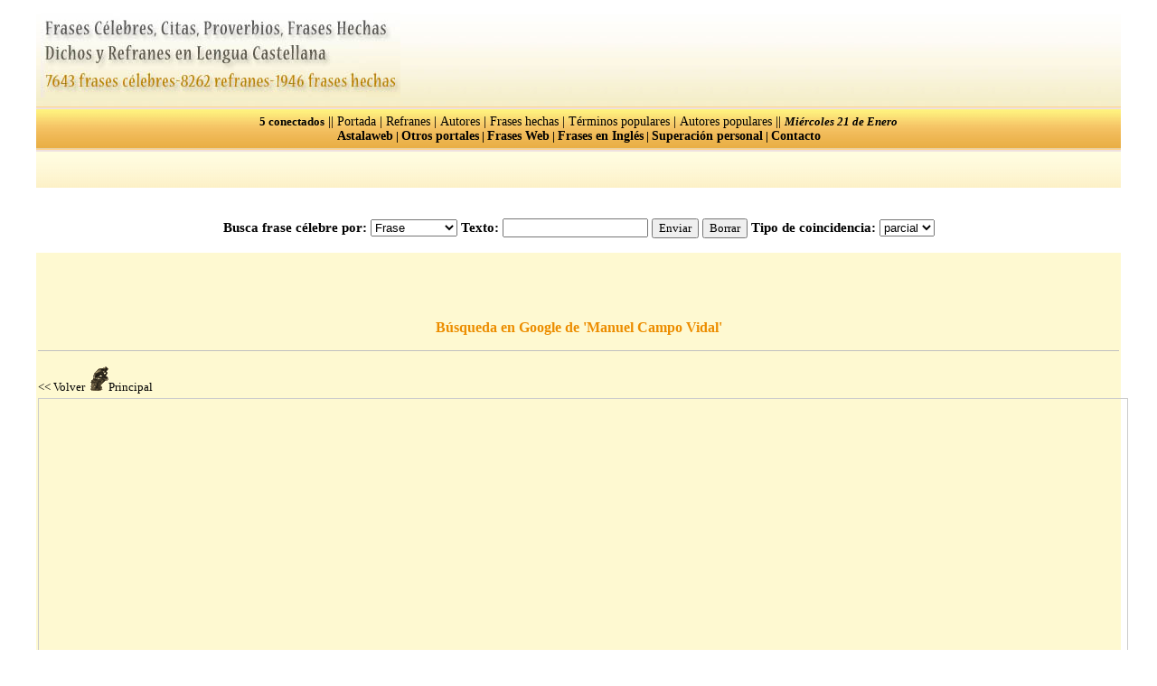

--- FILE ---
content_type: text/html
request_url: http://frases.astalaweb.com/Marco.asp?dir=http://www.google.com/search?q=Manuel%20Campo%20Vidal&ie=UTF-8&oe=UTF-8&hl=es&lr=
body_size: 10648
content:
<html>
<head>
<title>B�squedas por autor. Frases c�lebres, citas, proverbios, refranes y biograf�as de los autores m�s famosos.</title>
<meta name="description" content="Miles de frases famosas y dichos c�lebres, as� como citas y proverbios de autores ilustres de todos los tiempos">
<meta name="keywords" content="Citas c�lebres, frases hist�ricas, frases famosas, biograf�as, biography, biografia, 
expresiones, dichos, expresiones, autores famosos, grandes hombres, refranes, proverbios, sayings, idioms, phrase fait, quotes">
<meta name="title" content="Frases c�lebres. Citas famosas y proverbios por los autores m�s reputados de la historia">
</head>
<body>

<script language="javascript" src="mail.js"></script>

<script>
function contactar(){
parent.location.href='mailto:'+'astalaweb@hotmail.com'+'?subject='+'Frases.com. Sugerencias / Opini�n / Cr�tica.';
}
</script>

<style>
a:hover {
 	color:red;
}
A {
	text-decoration: none;
	color: #000000;
	font:900;

	font-size: 14px; 
	font-family: Verdana;

}

.A2 {
	text-decoration: none;
	color: #000000;
	font:900;
	font-size: 12pt; 
	font-family: Verdana;

}


TD{
	font-size: 11pt; 
	color:#000000;
	font-family: Verdana,Verdana;

}
.bot{
  color:black;
  font-weight:bold;
  text-decoration:none;
  font-size:10pt;
  font-family:Verdana;
}

</style>

<center>
<table border="0" cellspacing="1" width="1200" height="95" id="table2" style="border-collapse: collapse" background="images/fondo1.jpg">
    <tr>
      <td width="450"><a href="default.asp">
      &nbsp;<img border="0" src="images/fondo4.jpg" alt="Frases c�lebres, citas, proverbios, dichos y refranes en lengua castellana"></a></td>
      <td width="750" valign="top" height="110" align="center">
      
<script type="text/javascript">
	atOptions = {
		'key' : '2d7e1c123f9ef2a07ff80424a27f38ee',
		'format' : 'iframe',
		'height' : 90,
		'width' : 728,
		'params' : {}
	};
</script>
<script type="text/javascript" src="//clinkspurtfirmly.com/2d7e1c123f9ef2a07ff80424a27f38ee/invoke.js"></script>

</td>
    </tr>
</table>


<table width="1200" border="0" cellpadding="0" height="50" style="border-collapse: collapse" background="images/fondo1.jpg" >
	
<tr>
		<td height="37" width="100%" background="images/footer1.gif" colspan="2">
			<p align="center">
			
			 
<b>
<font size=2>5 conectados</font>
</b>

 ||  

		  
             <a href="default.asp">Portada</a> | 
             <a href="refranes.asp">Refranes</a> | 
        	 <a href="autor.asp">Autores</a> | 
        	 <a href="Frases_hechas_castellano.asp">Frases hechas</a> |               
             <a href="Terminos-mas-buscados.asp">T�rminos populares</a> | 
         <a href="Autores-mas-buscados.asp">Autores populares</a> || 
       
    <SCRIPT LANGUAGE=JAVASCRIPT TYPE="TEXT/JAVASCRIPT">
    	dayName = new Array ("Domingo","Lunes","Martes","Mi�rcoles","Jueves","Viernes","S�bado")
		monName = new Array ("Enero", "Febrero", "Marzo", "Abril", "Mayo", "Junio", "Julio", "Agosto", "Septiembre", "Octubre", "Noviembre", "Diciembre")
		now = new Date
     	document.write("<font size=2><i><b>" + dayName[now.getDay()] + " " + now.getDate() +" de "+ monName[now.getMonth()])
    </SCRIPT>
 <br>
        </i>
           <a target="_blank" href="http://www.astalaweb.com">Astalaweb</a> | 
           <a href="Otros%20portales%20de%20literatura%20e%20idiomas.asp">Otros portales</a> |  
           <a href="frases%20gratis%202.asp">Frases Web</a> |  
           <a href="http://quotes.astalaweb.net">Frases en Ingl�s</a> | 
           	<a target="_blank" href="http://www.antiidolo.com">Superaci�n personal</a> | 
           <a href="Contacto.asp">Contacto</a>


        </td>
	</tr>
	


<div align="center">
	<table border="0" cellpadding="2" cellspacing="3" style="border-collapse: collapse" width="1200" id="table1">
		<tr>
			<td width="33%" height="40" background="images/footer2.gif">&nbsp;</td>


			<td width="33%" height="40" background="images/footer2.gif"><script type="text/javascript"><!--
google_ad_client = "ca-pub-1099570448046620";
/* Frases468x15 */
google_ad_slot = "7629811620";
google_ad_width = 468;
google_ad_height = 15;
//-->
</script><script type="text/javascript"
src="http://pagead2.googlesyndication.com/pagead/show_ads.js">
</script></td>


<td width="33%" background="images/footer2.gif">

	
			
			</td>
		</tr>
	</table>
	  

</div>

	<tr>
	
 <td style="font-family: Verdana; font-size: 11pt; color: #000000" width="1200" background="">


<form method="POST" action="resultados.asp" style="" width=1200>
<p align="center">
  <b><br>
  <font face="verdana" style="font-size: 11pt">Busca frase c�lebre por:</font></b>  
  <select size="1" name="opcion">
  <option selected value="Frase">Frase</option>
  <option value="Frase-Hecha">Frase-Hecha</option> 
  <option value="Autor">Autor</option>
  </select>
    <b>
 <font face="verdana" style="font-size: 11pt">Texto:</font></b>
</font> 
<input type="text" name="texto" size="18"></span>
<input type="submit" value="Enviar" name="B1" style="font-family: Verdana;">
 <input type="reset" value="Borrar" name="B2" style="font-family: Verdana;"><b><font face="verdana" style="font-size: 11pt"> 
Tipo de coincidencia: </font></b> 
 <font face="Verdana">
<select size="1" name="coin">
  <option value="exacta">exacta</option>
  <option value="parcial" selected>parcial</option>
  </select></span></p>
</form>


    </td>
  </tr>
</table>

<div align="center">

<div align="center">

<table border="0" bgcolor="#FEF9D1" cellpadding="2" cellspacing="2" style="border-collapse: collapse" bordercolor="#111111" width="1200" id="AutoNumber2" height="141">
  <tr>
    <td width="100%" height="30" align="center">
    <br><br>
<script type="text/javascript">
	atOptions = {
		'key' : '2d7e1c123f9ef2a07ff80424a27f38ee',
		'format' : 'iframe',
		'height' : 90,
		'width' : 728,
		'params' : {}
	};
</script>
<script type="text/javascript" src="//clinkspurtfirmly.com/2d7e1c123f9ef2a07ff80424a27f38ee/invoke.js"></script>
<br>
</td>
  </tr>
  <tr>
    <td width="101%" height="19">
    <p align="center"><b><br>
    <font face="Verdana" color="#EC8D00" size="3">B�squeda en Google de 'Manuel Campo Vidal'</font></b></td>
  </tr>
  <tr>
    <td width="100%" height="30"><hr color="#C0C0C0" size="1"></td>
  </tr>
  <tr>
    <td width="100%" height="26"><a href="javascript:history.back()"><font size="2">&lt;&lt; Volver</font></a><font size="2">&nbsp;
</font><a href="default.asp"><font size="2"><img border="0" src="images/pensa.gif">Principal</font></a></p></td>
  </tr>
  <tr>
    <td width="98%" height="110">
    <iframe name="I1" height="1300" width="100%" src="http://www.google.com/search?q=Manuel Campo Vidal" border="0" frameborder="0" style="border: 1px solid #CCCCCC; padding-left: 4px; padding-right: 4px; padding-top: 1px; padding-bottom: 1px">
	El explorador no admite los marcos flotantes o no est� configurado actualmente para mostrarlos.
	</iframe></td>
  </tr>
  <tr>
    <td width="100%" height="26"><hr color="#C0C0C0" size="1"></td>
  </tr>
  <tr>
    <td width="100%" height="26"><a href="javascript:history.back()"><font size="2">&lt;&lt; Volver</font></a><font size="2">&nbsp;
</font><a href="default.asp"><font size="2"><img border="0" src="images/pensa.gif">Principal</font></a></p></td>
  </tr>
</table>


<table border="0" cellpadding="0" width="1200" height="90" id="table1" style="font-family: Verdana; font-size: 9pt; color:#000000" bgcolor="#FEF9D1" cellspacing="0">

               <tr>
               <td bgcolor="#FEF9D1" height=30 align="center">
               <br>
               </td>
               <tr>
		<td height="37" width="100%" background="images/footer1.gif" colspan="2">
			<p align="center">
			
			 
<b>
<font size=2>5 conectados</font>
</b>

 ||  

		  
             <a href="default.asp">Portada</a> | 
             <a href="refranes.asp">Refranes</a> | 
        	 <a href="autor.asp">Autores</a> | 
        	 <a href="Frases_hechas_castellano.asp">Frases hechas</a> |               
             <a href="Terminos-mas-buscados.asp">T�rminos populares</a> | 
         <a href="Autores-mas-buscados.asp">Autores populares</a> || 
       
    <SCRIPT LANGUAGE=JAVASCRIPT TYPE="TEXT/JAVASCRIPT">
    	dayName = new Array ("Domingo","Lunes","Martes","Mi�rcoles","Jueves","Viernes","S�bado")
		monName = new Array ("Enero", "Febrero", "Marzo", "Abril", "Mayo", "Junio", "Julio", "Agosto", "Septiembre", "Octubre", "Noviembre", "Diciembre")
		now = new Date
     	document.write("<font size=2><i><b>" + dayName[now.getDay()] + " " + now.getDate() +" de "+ monName[now.getMonth()])
    </SCRIPT>
 <br>
        </i>
           <a target="_blank" href="http://www.astalaweb.com">Astalaweb</a> | 
           <a href="Otros%20portales%20de%20literatura%20e%20idiomas.asp">Otros portales</a> |  
           <a href="frases%20gratis%202.asp">Frases Web</a> |  
           <a href="http://quotes.astalaweb.net">Frases en Ingl�s</a> | 
           	<a target="_blank" href="http://www.antiidolo.com">Superaci�n personal</a> | 
           <a href="Contacto.asp">Contacto</a>


        </td>
	</tr>
	


<div align="center">
	<table border="0" cellpadding="2" cellspacing="3" style="border-collapse: collapse" width="1200" id="table1">
		<tr>
			<td width="33%" height="40" background="images/footer2.gif">&nbsp;</td>


			<td width="33%" height="40" background="images/footer2.gif"><script type="text/javascript"><!--
google_ad_client = "ca-pub-1099570448046620";
/* Frases468x15 */
google_ad_slot = "7629811620";
google_ad_width = 468;
google_ad_height = 15;
//-->
</script><script type="text/javascript"
src="http://pagead2.googlesyndication.com/pagead/show_ads.js">
</script></td>


<td width="33%" background="images/footer2.gif">

	
			
			</td>
		</tr>
	</table>
	  

</div>
<br>
               
</tr>
</table>	 
<table border="0" cellpadding="0" width="1200" height="90" id="table1" style="font-family: Verdana; font-size: 9pt; color:#000000" bgcolor="#FEF9D1" cellspacing="0">

               <tr>
               <td bgcolor="#FEF9D1" height=30 align="center" background="images/footer.gif">
<font size="2">
        Comunidad Astalaweb y Frases.astalaweb.com � 2003<br>
        Todos los derechos reservados<br>
        Administrador y Webmaster -&nbsp; Gabriel Chova</font>
</tr>
</table>	 
     		
</div>




</body>
</html>

--- FILE ---
content_type: text/html; charset=utf-8
request_url: https://www.google.com/recaptcha/api2/aframe
body_size: 266
content:
<!DOCTYPE HTML><html><head><meta http-equiv="content-type" content="text/html; charset=UTF-8"></head><body><script nonce="SLbgMSV2ma_KWJdWlcdaBA">/** Anti-fraud and anti-abuse applications only. See google.com/recaptcha */ try{var clients={'sodar':'https://pagead2.googlesyndication.com/pagead/sodar?'};window.addEventListener("message",function(a){try{if(a.source===window.parent){var b=JSON.parse(a.data);var c=clients[b['id']];if(c){var d=document.createElement('img');d.src=c+b['params']+'&rc='+(localStorage.getItem("rc::a")?sessionStorage.getItem("rc::b"):"");window.document.body.appendChild(d);sessionStorage.setItem("rc::e",parseInt(sessionStorage.getItem("rc::e")||0)+1);localStorage.setItem("rc::h",'1769007303816');}}}catch(b){}});window.parent.postMessage("_grecaptcha_ready", "*");}catch(b){}</script></body></html>